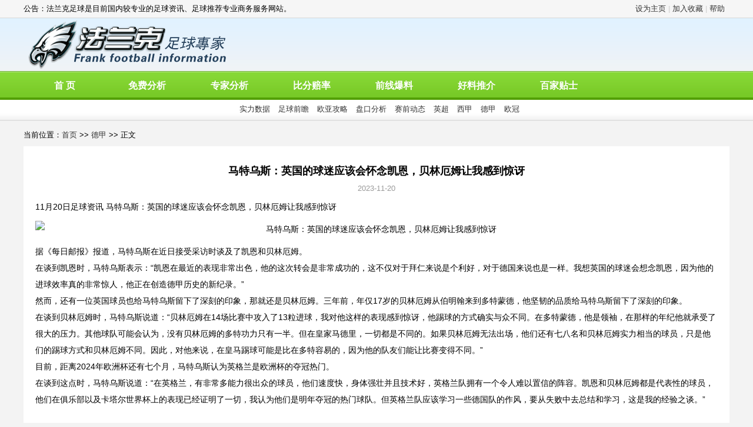

--- FILE ---
content_type: text/html
request_url: http://4054444.com/view.asp?id=242290
body_size: 4091
content:

<!DOCTYPE html>
<html>
<head>
<meta http-equiv="Content-Type" content="text/html; charset=utf-8" />
<title>马特乌斯：英国的球迷应该会怀念凯恩，贝林厄姆让我感到惊讶 - 法兰克足球</title>
<meta name="keywords" content="马特乌斯：英国的球迷应该会怀念凯恩，贝林厄姆让我感到惊讶"/>
<meta name="description" content="我们努力做最好的法兰克足球,马特乌斯：英国的球迷应该会怀念凯恩，贝林厄姆让我感到惊讶,最齐全体育娱乐互动平台"/>
<link href="css/style.css" rel="stylesheet" type="text/css">
<link href="css/news.css" rel="stylesheet" type="text/css">
</head>

<body>
<div class="top">
	<div class="box">
		<p><script type="text/javascript" src="js/gg.js"></script></p>
		<span>
		<a onclick="this.style.behavior='url(#default#homepage)';this.setHomePage('http://www.36189.com/');" href="javascript:;">设为主页</a> | 
		<a onclick="window.external.addFavorite('http://www.36189.com/','法兰克足球');return false;" href="javascript:;">加入收藏</a> | 
		<a href="help.asp">帮助</a>		
		</span>
	</div>
</div>
<div class="head">
	<div class="box">
		<div class="logo"><a href="/"></a></div>
	</div>
</div>
<div class="menu">
	<div class="box">
		<ul>
			<li><a href="/">首 页</a></li>
			<li><a id="menu_mffx" href="mftips.asp">免费分析</a></li>
			<li><a id="menu_zjfx" href="commend.asp">专家分析</a></li>
			<li><a href="http://www.s78999.com" target="_blank">比分赔率</a></li>
			<li><a href="List.asp?lid=5">前线爆料</a></li>
			<li><a href="List.asp?lid=1">好料推介</a></li>
			<li><a href="List.asp?lid=3">百家贴士</a></li>
		</ul>
		<div class="sub">
			<a href="List.asp?lid=2" target="_blank">实力数据</a>
			<a href="List.asp?lid=4" target="_blank">足球前瞻</a>
			<a href="List.asp?lid=6" target="_blank">欧亚攻略</a>
			<a href="List.asp?lid=7" target="_blank">盘口分析</a>
			<a href="List.asp?lid=11" target="_blank">赛前动态</a>
			<a href="List.asp?lid=8" target="_blank">英超</a>
			<a href="List.asp?lid=9" target="_blank">西甲</a>
			<a href="List.asp?lid=10" target="_blank">德甲</a>
			<a href="List.asp?lid=12" target="_blank">欧冠</a>
		</div>
	</div>
</div>

<div class="box">
<div style="padding:0 0 10px 0;overflow:hidden;">当前位置：<a href="/">首页</a> &gt;&gt; <a href='list.asp?tid=1152'>德甲</a> &gt;&gt; 正文</div>
<div class="newsinfo">
<h1>马特乌斯：英国的球迷应该会怀念凯恩，贝林厄姆让我感到惊讶</h1>
<div class="date">2023-11-20</div>
<div class="content">
                    <p> 11月20日足球资讯 马特乌斯：英国的球迷应该会怀念凯恩，贝林厄姆让我感到惊讶</p>
<p><img src="http://img.g288.com/UploadFiles/75/2023-11/b1133449475063486575F2O.jpg" alt="马特乌斯：英国的球迷应该会怀念凯恩，贝林厄姆让我感到惊讶"></p><p> 据《每日邮报》报道，马特乌斯在近日接受采访时谈及了凯恩和贝林厄姆。</p><p>在谈到凯恩时，马特乌斯表示：“凯恩在最近的表现非常出色，他的这次转会是非常成功的，这不仅对于拜仁来说是个利好，对于德国来说也是一样。我想英国的球迷会想念凯恩，因为他的进球效率真的非常惊人，他正在创造德甲历史的新纪录。”</p><p>然而，还有一位英国球员也给马特乌斯留下了深刻的印象，那就还是贝林厄姆。三年前，年仅17岁的贝林厄姆从伯明翰来到多特蒙德，他坚韧的品质给马特乌斯留下了深刻的印象。</p><p>在谈到贝林厄姆时，马特乌斯说道：“贝林厄姆在14场比赛中攻入了13粒进球，我对他这样的表现感到惊讶，他踢球的方式确实与众不同。在多特蒙德，他是领袖，在那样的年纪他就承受了很大的压力。其他球队可能会认为，没有贝林厄姆的多特功力只有一半。但在皇家马德里，一切都是不同的。如果贝林厄姆无法出场，他们还有七八名和贝林厄姆实力相当的球员，只是他们的踢球方式和贝林厄姆不同。因此，对他来说，在皇马踢球可能是比在多特容易的，因为他的队友们能让比赛变得不同。”</p><p>目前，距离2024年欧洲杯还有七个月，马特乌斯认为英格兰是欧洲杯的夺冠热门。</p><p>在谈到这点时，马特乌斯说道：“在英格兰，有非常多能力很出众的球员，他们速度快，身体强壮并且技术好，英格兰队拥有一个令人难以置信的阵容。凯恩和贝林厄姆都是代表性的球员，他们在俱乐部以及卡塔尔世界杯上的表现已经证明了一切，我认为他们是明年夺冠的热门球队。但英格兰队应该学习一些德国队的作风，要从失败中去总结和学习，这是我的经验之谈。”</p>

</div>
</div>
<div class="nextprivew">
上一条：<a href="/view.asp?id=242291">凯恩对比莱万&盖德-穆勒破纪录赛季：凯恩同期进球已经更多</a><br/>
下一条：<a href="/view.asp?id=242289">美媒：美国女足联赛达成4年2.4亿美元转播协议，是此前合同的40倍</a>
</div>

</div>

<div class="box"><div class="frlink"><h1>友情链接</h1><div><script src="http://www.c98788.com/js/link.js"></script></div></div></div>
<div class="floot">
<div class="box">
	<div>
      <a target="_blank" href="help.asp?tag=1">消费流程</a>&nbsp;&nbsp;|&nbsp;&nbsp;
      <a target="_blank" href="help.asp?tag=4">如何消费</a>&nbsp;&nbsp;|&nbsp;&nbsp;
      <a target="_blank" href="help.asp?tag=3">充值说明</a>&nbsp;&nbsp;|&nbsp;&nbsp;
      <a target="_blank" href="help.asp?tag=0">关于我们</a>&nbsp;&nbsp;|&nbsp;&nbsp;
      <a target="_blank" href="help.asp">常见问题</a>
	</div>
	<div>所有资讯仅用作中国足球彩票之参考。彩市有风险，购彩需谨慎！法兰克足球网不对彩民任何购买行为负责。<br/>以上条款，法兰克足球网在不违背有关法律、法规，不违反公共道德准则的情况下，由法兰克足球网作出最终解释、补充，或另行约定附则。</div>
	<ul class="btm_nav">
		<li class="nav1"></li>
		<li class="nav2"></li>
		<li class="nav3"></li>
		<li class="nav4"></li>
		<li class="nav5"></li>
		<li class="nav6"></li>
	</ul>
	<div>
		Copyright &copy; 法兰克足球&nbsp;&nbsp;
	</div>
</div>
</div>
<script src="js/jquery.min.js"></script>
<script src="js/swiper.min.js"></script>
<script src="js/main.js"></script>
<div style="display:none;">
<script charset="UTF-8" id="LA_COLLECT" src="//sdk.51.la/js-sdk-pro.min.js"></script>
<script>LA.init({id: "Jep2kJ7tOUrGDRSG",ck: "Jep2kJ7tOUrGDRSG"})</script>
</div>
</body>
</html>


--- FILE ---
content_type: text/css
request_url: http://4054444.com/css/style.css
body_size: 6524
content:
BODY {FONT-FAMILY:Arial,sans-serif,microsoft yahei; BACKGROUND:#F3F3F3 url(../images/bg.gif) repeat-x 0 90px;
margin:0;padding:0;font-size:13px;min-width:1200px;}
a{color:#333;TEXT-DECORATION: none;cursor:pointer;}
A:hover {COLOR:#FF0000; TEXT-DECORATION:UnderLine;}
ul,li,dl,dt,dd,form,p,h1,h2,h3{margin:0;padding:0;list-style:none;}
i,em{font-style:normal;}
img{border:0;}
.fl{float:left;}
.fr{float:right;}
.blue{color:#0099FF;}
.green{color:#060;}
.red{color:#f00;}
.gray{color:#999;}
.hg10{height:10px;}
input{outline:none;font-family:microsoft yahei;}

.box{width:1200px;margin:0 auto;clear:both;overflow:hidden;}

.top{width:100%;background:#f6f6f6;border-bottom:#d7d7d7 1px solid;height:30px;line-height:30px;color:#ccc}
.top span{float:right;width:160px;}
.top p{float:left;width:820px;color:#000;}
.head{width:100%;background:url(../images/bg.png) repeat-x 0 -30px;overflow:hidden;}
.head .logo{background:url(../images/logo.gif) no-repeat;width:353px;height:90px;float:left;}
.head .logo a{display:block;width:100%;height:100%;}
.head a{color:#1e50a2;}
.head a:hover{color:#f60;}

.userbox{width:500px;height:60px;overflow:hidden;float:right;margin-top:30px;}
.userbox form{width:370px;float:right;position:relative;}
.userbox input{display:block;color:#999;position:absolute;top:2px;}
.userbox .ipt{padding:3px;height:18px;width:100px;border:solid 1px #ccc;line-height:20px;background:#fff}
.userbox .iptpwd{left:113px;}
.userbox .btn,.userbox .reg{width:60px;height:27px;cursor:pointer;border:none;}
.userbox .btn{right:82px;background:url(../images/ximg.png) no-repeat;}
.userbox .reg{position:absolute;top:2px;right:0;width:78px;background:url(../images/ximg.png) no-repeat 0 -50px;line-height:25px;display:inline;}
.userbox p{text-align:right;line-height:20px;}
.userbox p a{color:#f00;}
.userbox .errorinput{border:solid 1px #f00;}

.menu{width:100%;overflow:hidden;background:url(../images/nav_bg.png) repeat-x;margin-bottom:15px;}
.menu li{float:left;height:45px;line-height:50px;font-size:14px;width:140px;text-align:center;overflow:hidden;}
.menu li a{ color:#fff;font-weight:bold;font-size:16px;}
.menu li.on{background:#49950A}
.menu li.on a{color:#fff;}
.menu li a:hover{ color:#ff0;text-decoration:none;}
.menu .sub{clear:both;line-height:40px;text-align:center;}
.menu .sub a{margin-left:10px;}

#mbanner{width:100%;min-width:980px;height:360px;background:#000 url(../images/banner_1.jpg) no-repeat center;margin-bottom:15px;}
@media (min-width:1860px){
	#mbanner{background-size:100%;}	
}

.side{width:250px;float:left;overflow:hidden;}
.main{width:930px;float:right;overflow:hidden;}
.banner{clear:both;height:250px;margin-bottom:10px;overflow:hidden;background:url(../images/banner.jpg) no-repeat;}
.banner a{display:block;width:100%;height:100%;}

.left_con{overflow:hidden;margin-bottom:10px;border:solid 1px #ddd;background:#fff url(../images/titile_bg.png) repeat-x;}
.left_con .tit{overflow:hidden;height:27px;color:#000;font-weight:bold;font-size:13px;line-height:28px;padding-left:10px;}
.left_con .con{padding:10px;}

.left_tel{height:50px;background:#FDFFE2 url(../images/icon-tel.png) no-repeat center left 15px;background-size:32px;color:#FF8D00;border:solid 1px #D6D399;font-size:24px;font-weight:bold;line-height:50px;
	padding-left:60px;overflow:hidden;margin-bottom:10px;
}
.newtstj_con{padding-bottom:10px;}
.newtstj_con table{width:100%;}
.newtstj_con .con{padding:10px 16px;}
.newtstj div{line-height:20px;padding:0 10px 8px 0;font-size:14px;}

.maintit{padding:0 10px;height:38px;line-height:45px;font-size:12px;overflow:hidden;background:url(../images/main_title.gif) no-repeat;}
.maintit span{float:left;display:block;width:150px;height:40px;font-size:18px;font-weight:bold;color:#333;text-align:center;margin-right:20px;}
.maintit b{color:#999;float:left;font-size:12px;font-weight:normal;}
.maintit a{float:right;color:#666;}
.maintit a:hover{color:#f30;}
.maintit b a{float:left;}
.mainbody{overflow:hidden;border:solid 1px #D5D5D5;border-top:none;padding:10px;background:#fff;margin-bottom:10px}
.mainbody a{color:#000;}
.mainbody2{width:750px;border-top:none;padding:10px 5px;overflow:hidden;}

.zjssgd_tj{clear:both;margin:0 0 10px 0;padding:10px;border:solid 1px #D5D5D5;overflow:hidden;line-height:22px;background:#fff;}

.mftstj2{background:#ECECEC;clear:both;border-collapse:collapse;}
.mftstj2 td,.mftstj2 th{border-collapse:collapse;overflow:hidden;height:40px;}
.mftstj2 th{background:#f5f5f5;color:#999;border-bottom:solid 1px #ddd;font-weight:normal;}
.mftstj2 td{text-align:center;overflow:hidden;color:#333;background:#fff;border-bottom:solid 1px #F0F0F0;font-size:13px;}
.altrow td{background:#FAFAFA;}
.altrowmv td{background:#E5F1FA;color:#000;}
.mftstj2 td.result span{display:block;width:20px;height:20px;margin:5px auto;text-align:center;color:#fff;overflow:hidden;line-height:22px;_line-height:18px;}
.mftstj2 td.result span.gray{background:#C1C1C1;}
.mftstj2 td.result span.red{background:#FF9966;}
.mftstj2 td.result span.blue{background:#44B4FF}
.mftstj2 td.result span.green{background:#00C600;}
.mftstj2 a.chakan{color:#f00;font-size:14px;}
.mftstj2 a.chakan span{display:block;width:63px;height:25px; margin:0 auto;line-height:21px;background:url(../images/ximg.png) no-repeat 0 -350px;color:#000;}
.mftstj2 a:hover{color:#f60;text-decoration:none;}
.mftstj2 .bf{color:#49950A;font-weight:bold;font-size:14px;}
.mftstj2 .pk{color:#09f;font-size:14px;}
.mftstj2 .ds{color:#f90;font-weight:bold;font-size:14px;}
.mftstj2 .dz{color:#000;font-size:15px;}
.mftstj2 .zs{color:#69f;}
.mftstj2 .ss{padding:2px 5px;border-radius:3px;font-size:12px;color:#fff;}
.mftstj2 .bf{color:#49950A;font-size:15px;}
.mftstj2 .xxzs{color:#999;}

.mftstj th{background:#F1F1F1;height:28px;color:#666}
.mftstj td{height:40px;}

.mftstj2 td.tdtit{height:30px;}
.mftstjtit{background:#fff;text-align:left;color:#49950A;font-weight:bold;height:30px;padding:0 20px;line-height:30px;}

.mftstj3{clear:both;border-collapse:collapse;width:100%;border:solid 1px #eee;text-align:center;margin:10px 0 0 0;}
.mftstj3 th{background:#fff;color:#888;padding:8px 5px;font-weight:normal;border:solid 1px #eee;background:#f5f5f5;}
.mftstj3 th.ss{color:#333;}
.mftstj3 td{border:solid 1px #eee;padding:8px 5px;font-size:14px;}
.mftstj3 td.ss{width:200px;}
.mftstj3 td.ss a{color:#000;font-size:15px;}
.mftstj3 td.pk{width:70px;color:#09f;font-size:15px;font-weight:bold;}
.mftstj3 td.pk span{display:block;color:#999;font-size:11px;font-weight:normal;}
.mftstj3 td.bf{width:70px;}
.mftstj3 td.zj{width:100px;}
.mftstj3 td.zj a{color:#222;}
.mftstj3 td.zs{width:70px;color:#999;}
.mftstj3 td.ds{width:70px;color:#f90;font-size:15px;font-weight:bold;}
.mftstj3 td.tj{width:200px;font-size:15px;}
.mftstj3 td.tj a{color:#f00;}
.mftstj3 td.rs{font-weight:bold;font-size:15px;}
.mftstj3 td.bf{color:#49950A;font-size:15px;font-weight:bold;}
.mftstj3 td a:hover{color:#f00;text-decoration:none;}
.mftstj3 .sssm{color:#666;font-size:12px;margin-top:5px;}
.mftstj3 .mt{padding:0 5px;border-radius:3px;display:inline-block;font-size:12px;margin-right:8px;}
.mftstj3 a.chakan span{display:block;width:63px;height:25px; margin:0 auto;line-height:21px;background:url(../images/ximg.png) no-repeat 0 -350px;color:#000;}


.subnav{border-bottom:solid 2px #3991D8;font-size:12px;overflow:hidden;color:#ccc;overflow:hidden;}
.subnav .l{height:35px;overflow:hidden;float:left;background:url(/images/nav_l.png) no-repeat -2px -5px;border-right:solid 1px #eee;width:101%;}
.subnav .l a{display:block;width:100px;height:34px;float:left;text-align:center;overflow:hidden;background:#f5f5f5;
	border-left:solid 1px #eee;border-top:solid 1px #eee;line-height:34px;font-size:14px;}
.subnav .l a.on,.subnav .l a:hover{background:#3991D8;color:#fff;text-decoration:none;border-left:solid 1px #3991D8;border-top:solid 1px #3991D8;}

.page{height:40px;background:#fff;margin:0 auto;overflow:hidden;font-size:12px;color:#666;}
.page .con{width:260px;height:40px;margin:10px auto;line-height:25px;}
.page a{
	font-size:12px;color:#003366;overflow:hidden;
	display:block;width:45px;height:24px;border-right:solid #fff 5px;float:left;background:url(../images/sub_ico.png) no-repeat -55px -48px;
}
.page a:hover{color:#7D0201; text-decoration:none;}
.page p{float:left;margin:0;padding:0;}
.page span{font-weight:bold;color:#f00;float:left;}

.reg_btn{width:119px;height:43px;background:url(../images/zc_btn.gif) no-repeat;border:none;}

.tsgl{line-height:25px;}
.tsgl div{height:25px;overflow:hidden;}
.tsgl img{}
.tsgl a{margin-left:5px;font-size:13px;color:#333;}
.tsgl a:hover{color:#f60;}

.zjph div{
	height:28px;overflow:hidden;line-height:28px;
}
.zjph div span{display:block;width:15px;height:25px;float:left; text-align:center;border-right:10px solid #fff;background:url(../images/ph_icon.png) no-repeat -16px 6px; line-height:27px;}
.zjph div span.on{background:url(../images/ph_icon.png) no-repeat 0px 6px;color:#fff;}
.zjph div a{color:#666;}
.zjph div a:hover{color:#f60;}
.bzlm div{line-height:25px; color:#336699;}
.bzlm div a{color:#333;font-size:13px;}

.fxcon table{width:100%;border:solid 1px #eee;border-collapse:collapse;}
.fxcon td{height:40px;font-size:14px;text-align:center;color:#666;border:solid 1px #eee;border-collapse:collapse;}
.fxcon td.tt{background:#f5f5f5;width:120px;font-size:13px;}
.fxcon td.dz{font-size:18px;color:#999;padding:10px 0}
.fxcon td.dz .sp{color:#000;}
.fxcon td .blk{color:#000;}
.fxcon td .pk{color:#09f;}
.fxcon td .zs{color:#999;font-weight:bold;font-size:18px;}
.fxcon td .ds{color:#f90;font-weight:bold;font-size:18px;}
.fxcon td .bf{color:#49950A;font-weight:bold;font-size:18px;}
.fxcon td .look{display:block;background:#f60;color:#fff;font-size:16px;height:50px;line-height:50px;}
.fxcon td .dxq{background:#eee;color:#999;font-size:11px;padding:3px 5px;border-radius:3px;margin-right:5px;display:inline-block;transform:scale(.8);}
.fxbtn{width:50px;height:25px;border:none;background:url(../images/fx_btn.gif);color:#fff;}

.fxbody{padding:20px;}
.fxbody .fxitem{margin-top:10px;}
.fxbody .fxitem h1{font-size:12px;padding:0 10px;color:#333;line-height:30px;}
.fxitem-con{border:solid 1px #eee;}
.fxbody .fxitem .ts{padding:10px;line-height:22px;color:#666;}
.fxbody .fxitem .ts h2{color:#f90;font-size:12px;margin-bottom:8px;}
.fxbody .sssm{padding-left:40px;}

.paymsg,.regmsg{
	height:18px;display:none; position:absolute;overflow:hidden;top:140px;left:140px;
	padding:5px;padding-left:25px;
	border:solid 1px #FFA339;background:#FFFFB6 url(/images/quession.png) no-repeat 5px 6px;
	color:#f00;text-align:left;line-height:20px;font-size:12px;
	width:200px;
}
.regmsg{top:23px;left:250px;height:19px;width:170px;}

.regtb td{padding:3px 0;}
.regtb .ipt,.regtb .ipt2{width:220px;padding:5px;height:24px;background:#fff;line-height:20px;border:solid 1px #ccc;}
.regtb .ipt2{width:60px;}
.regtb p{padding:0;margin:0;line-height:18px;color:#666;}
.regtb p span{color:#f00;}

.bkbtn{width:100px;height:36px;border:none;background:url(../images/bk_btn.gif) no-repeat;text-align:center;color:#fff;font-size:13px;font-weight:bold;cursor:pointer}

.lszj td{text-align:center;line-height:18px;color:#333;padding:8px 10px ;overflow:hidden;height:30px;}
.lszj div{float:left;height:20px;}
.lszj a{color:#333;margin:0 auto;}
.lszj a:hover{color:#333; text-decoration:none;}
.lszj span{padding:0 3px;color:#000;height:16px;width:12px;margin-right:2px; text-align:center;	_line-height:15px;}
.lszj span.red{background:#FF9966;}
.lszj span.blue{background:#44B4FF;}
.lszj span.green{background:#00C600;}
.lszj span.gray{background:#C1C1C1;}

.style2{color:#999;padding:15px 0;}
.style2 a{color:#000}
.style2 b{color:#09f}
.style2 em b{color:#f00}
.style2 i{display:inline-block;margin-right:10px;}
.style2 em{display:inline-block;margin-left:10px;}
.style2 a:hover{text-decoration:underline;}

.pagediv{background:#fff;}

.zf_cz{width:720px;margin:10px auto;}
.zf_cz dt{padding:5px 10px;background:#eee;font-size:14px;}
.zf_cz dd{line-height:22px;padding:10px 0;}
.iptxt{padding:2px;border:solid 1px #ccc;width:140px;height:16px;}

.match_result_1,.match_result_2,.match_result_3,.match_result_4,.match_result_5{
	margin:0 auto;width:20px;height:20px;background:#0033CC;color:#fff;
	line-height:22px;overflow:hidden;
	border-radius:3px 3px 3px 3px;
}
.match_result_2{background:#f00;}
.match_result_3{background:#006633;}
.match_result_4{background:#006633;}
.match_result_5{background:#ccc;}

.livetit{padding:0 5px;height:31px;line-height:35px;font-size:13px;border-bottom:solid 2px #3991D8;overflow:hidden;}
.livetit span{float:left;font-size:16px;font-weight:bold;color:#000;}
.livetit div{width:860px;height:32px;float:left;line-height:32px;font-size:13px;color:#ccc;text-align:center;}
.livetit div a{color:#1E50A2;}
.livetit div a:hover{color:#933;}
.livebody{margin:10px auto;overflow:auto;border:solid 1px #ccc;padding:0;background:#fff;overflow:hidden;}
.livebody iframe{border:0;}

.bank_t{background:#eee;width:700px;padding:6px 10px;font-size:14px;margin:10px auto}
.bank_b{width:720px;margin:0px auto;padding-bottom:20px; valign:center;border-bottom:1px solid #CCC;font-weight:normal;color:#1a3eb0;background:#fff url(/images/onlinecharge.png) no-repeat 170px 0;}
.bank_c{width:720px;margin:10px auto;padding-bottom:20px; valign:center;}

.helpm a,.helpm a.on{cursor:pointer;}
.helpm a.on{color:#f00;}

.msg_box{width:96%;margin:10px auto;padding:5px 10px;background:#eee;border:solid 1px #ddd;}
.help_title{width:96%;padding:0 10px;margin:0 auto;height:30px;font-size:14px;font-weight:bold;line-height:30px;border-bottom:solid 1px #ccc;}
.text_box{width:96%;padding:10px;margin:0 auto;line-height:22px;}
.text_box p{line-height:22px;}

.index_main{width:1200px;margin:0 auto;overflow:hidden;}
.index_main dl{width:318px;float:left;overflow:hidden;margin:10px 10px 0 0;display:inline;border:solid 1px #ddd;background:#fff url(../images/titile_bg.png) repeat-x;}
.index_main dt{height:30px;font-size:13px;line-height:32px;color:#333;padding-right:10px;overflow:hidden;}
.index_main dl dt span{display:block;width:90px;height:28px;text-align:center;font-weight:bold;float:left;}
.index_main dl dt a{float:right;color:#1E50A2;font-size:13px;}
.index_main dl a:hover{text-decoration:underline;}
.index_main dd{padding:6px 10px 0 10px;overflow:hidden;border-top:none;font-size:12px;height:210px;line-height:20px;*line-height:18px;_line-height:16px;}
.index_main dd a{color:#666;}
.index_main dd a:hover{color:#F00;}

.mainnews{width:700px;overflow:hidden;}
.mainnews dl{margin:10px 10px 0 0;width:340px;}
.mainnews dl dt{width:330px;}
.mainnews dl dd{width:318px;}


.floot{width:100%;line-height:20px;color:#666;background:#fff;border-top:solid 1px #ccc;padding:20px 0;overflow:hidden;}
.floot .box{padding:10px;}
.floot a{color:#666;}
.floot a:hover{color:#933;}
.floot div{text-align:center;padding-bottom:5px;color:#999}
.floot div.sm{text-align:left;}

.frlink{
	margin:10px 0 20px 0;background:#fff;border:solid 1px #ddd;text-align:left;padding:0px;overflow:hidden;color:#ccc;line-height:18px;
}
.frlink h1{font-size:14px;background:#FAFAFA;height:30px;overflow:hidden;margin:0;color:#666;line-height:30px;padding-left:10px;}
.frlink div{clear:both;padding:10px;line-height:25px;color:#ddd}
.frlink a{color:#333;}

.btm_nav{
	width:600px;margin:5px auto;overflow:hidden;
}
.btm_nav li{
	width:95px;height:38px;float:left;margin-right:5px;
}
.btm_nav li.nav1{
	background:url(../images/btm_nav.png) no-repeat 0 -1px;
}
.btm_nav li.nav2{
	background:url(../images/btm_nav.png) no-repeat 0 -42px;
}
.btm_nav li.nav3{
	background:url(../images/btm_nav.png) no-repeat 0 -83px;
}
.btm_nav li.nav4{
	background:url(../images/btm_nav.png) no-repeat 0 -124px;
}
.btm_nav li.nav5{
	background:url(../images/btm_nav.png) no-repeat 0 -165px;
}
.btm_nav li.nav6{
	background:url(../images/btm_nav.png) no-repeat 0 -206px;
}

.xflc,.xflc2{
	height:139px;margin:0 auto 10px auto;overflow:hidden;background:#E8E8E8 url(../images/way.png) no-repeat center;border:solid 1px #fff;
}
.xflc .l{
	width:228px;height:100%;float:left;background:url(/images/icon_common2.png) no-repeat 0 -1px;;
}
.xflc .c,.xflc2 .c{
	float:left;border-top:solid 1px #BAD8FD;border-bottom:solid 1px #BAD8FD;height:69px;width:347px;background:#fff;
}
.xflc .c li,.xflc2 .c li{
	float:left;border-left:solid 1px #BAD8FD;height:50px;margin-top:10px;padding:0 15px;line-height:50px;font-size:14px;
}
.xflc .c li a{
	font-size:14px;color:#000;
}
.xflc .c li a:hover{
	font-size:14px;color:#f60;
}
.xflc .r{
	width:185px;height:100%;float:right;background:url(/images/icon_common2.png) no-repeat -315px -1px;
	text-align:center;line-height:70px;font-size:16px;font-weight:bold;color:#990000;
}
.xflc2{
	width:950px;
}
.xflc2 .c{
	width:537px;
}
.xflc2 .c li{
	padding:0 37px;
}


.error404{
	width:320px;margin:0 auto;background:#7D0201;margin-top:100px;overflow:hidden;
	padding:30px 0;
}
.error404 div{
	font-size:25px;font-weight:bold;color:#fff;line-height:60px; text-align:center;
	font-family:Georgia, "Times New Roman", Times, serif
}
.error404 div span{
	font-size:60px;
}
.error404 p{
	color:#EAEAEA;text-align:center;padding:20px 0 0 0;
}
.error404 p a{
	color:#996600;
}

.listbtm{overflow:hidden;background:#fff;padding:10px 5px;}
.listchk{text-align:left;font-size:12px;float:left;}
.listchk a{font-size:13px;color:#f00}
.listpage{text-align:right;font-size:12px;float:right;}
.listpage span,.listpage a,.listpage em{padding:2px 5px;border:solid 1px #ddd;border-radius:2px;font-size:12px;}
.listpage span{color:#ccc;}
.listpage a{border:solid 1px #476DB9;color:#476DB9;font-size:12px;}
.listpage a:hover{background:#476DB9;color:#fff;text-decoration:none;}
.listpage em{color:#666;font-style:normal;}
.listpage b{color:#f00;font-weight:normal;}
.listpage i{padding:2px 10px;font-size:12px;color:#333;font-style:normal;}
.mftstj2 td.listcostr a{color:#00f}

.paytab{overflow:hidden;margin:20px 0;padding-left:0px;}
.paytab span{display:block;width:150px;height:30px;background:#eee;line-height:30px;margin-right:8px;text-align:center;font-size:14px;float:left;cursor:pointer;}
.paytab span.on{background:#f90;color:#fff;}


#banner{width: 100%;min-width:950px;height:350px;overflow:hidden;margin:-15px auto 20px auto;}
#banner .swiper-container {width: 100%;height:100%;}
#banner .swiper-slide {display: -webkit-box;display: -ms-flexbox;display: -webkit-flex;display: flex;height:100%;}
#banner .swiper-pagination-bullet{opacity:1;background:#ddd;width:12px;height:12px;}
#banner .swiper-pagination-bullet-active{background:#09f;}
#banner .swiper-slide1{background:url(../images/banner1.jpg) no-repeat center;}
#banner .swiper-slide2{background:url(../images/banner2.jpg) no-repeat center;}
#banner .swiper-slide3{background:url(../images/banner3.jpg) no-repeat center;}
@media (min-width:1920px){
	#banner .swiper-slide1,#banner .swiper-slide2,#banner .swiper-slide3{background-size:100% 100%;}
}


.popbox{overflow:hidden;display:block;}
.popbg{width:100%;height:100%;position:fixed;top:0;left:0;background:#000;opacity:.5;z-index:1000;}
.popwrap{width:400px;height:auto;padding:0;border:solid 0px red;position:fixed;top:50%;left:50%;z-index:1001;border-radius:5px;
	font-size:12px;color:#333;background:#fff;z-index:1002;text-align:center;
	margin-left:-200px;margin-top:-100px;overflow:hidden;display:none;
}
.popwrap h1{height:40px;line-height:40px;padding:0 10px 0 20px;border-bottom:solid 1px #eee;background:#fff;color:#555;text-align:left;margin-bottom:0px;font-weight:normal;}
.popwrap h1 a{display:block;float:right;width:30px;height:30px;line-height:30px;margin-top:5px;text-align:center;font-size:18px;color:#999;}
.popwrap h1 a:hover{color:#333;text-decoration:none;cursor:pointer;}
.popcn{height:100px;font-size:18px;line-height:100px;color:#333}
.popbn1 a{display:inline-block;height:35px;line-height:35px;background:#09f;color:#fff;padding:0 40px;font-size:14px;display:none;}
.popbn1 a:hover{text-decoration:none;opacity:.8;cursor:pointer;}
.popbn2{border-top:solid 1px #f9f9f9;}
.popbn2 a{display:block;height:60px;line-height:60px;float:left;color:#666;width:200px;font-size:16px;}
.popbn2 a.popok{color:#09f;border-left:solid 1px #f9f9f9;width:199px;}
.popbn2 a:hover{text-decoration:none;opacity:.8;cursor:pointer;background:#fcfcfc;}

.popbg2{opacity:.1;background:#fff;}
.poploading{width:100px;height:100px;line-height:100px;top:50%;margin-left:-50px;margin-top:-50px;text-align:center;display:block;box-shadow:none;border-radius:10px;background:rgba(0,0,0,.7)}
.poploading img{display:inline-block;width:40px;vertical-align:middle;margin-top:0px;}


.payyh{border:dotted 2px #f90;overflow:hidden;margin:20px 0;padding:15px 20px;font-size:14px;line-height:25px;color:#333;}
.payyh div{font-weight:bold;color:#f60;margin-bottom:10px;}
.payyh b{color:#f00;}


--- FILE ---
content_type: text/css
request_url: http://4054444.com/css/news.css
body_size: 2225
content:

#newstj{width:400px;float:left;overflow:hidden;}

#tpjd{width:400px;height:250px;overflow:hidden;}
#tpjd .swiper-container {width: 100%;height:250px;}
#tpjd .swiper-slide {display: -webkit-box;display: -ms-flexbox;display: -webkit-flex;display: flex;height:250px;overflow:hidden;}
#tpjd .swiper-pagination{bottom:0px;}
#tpjd .swiper-pagination-bullet{opacity:1;background:#666;width:20px;height:2px;border-radius:2px;margin:0 2px;}
#tpjd .swiper-pagination-bullet-active{background:#fff;}
.newswiper{position:relative;}
.newswiper img{width:120%;margin-left:-60%;position:absolute;z-index:1;left:50%;top:0;}
.newswiper p{position:absolute;z-index:2;height:40px;width:100%;bottom:0;left:0;color:#fff;background:#000;text-align:center;line-height:40px;font-size:14px;}

.rmnews{width:760px;float:right;overflow:hidden;}
.rmnews dl.ttlist1{padding-bottom:5px;overflow:hidden;margin-top:-5px;}
.rmnews dl{width:120%;}
.rmnews dt{clear:both;font-size:18px;text-align:left;height:23px;overflow:hidden;font-family:"黑体";padding-bottom:1px;padding-top:15px;overflow:hidden;}
.rmnews dd{width:420px;float:left;font-size:13px;line-height:25px;height:25px;overflow:hidden;}
.rmnews span{font-weight:normal;text-align:center;}
.rmnews span.spclass{display:block;font-size:12px;float:left;width:35px;height:25px;border-right:5px solid #fff;
	background:url(../images/bg_n.gif) no-repeat -70px -2px;color:#fff;line-height:16px;}
.rmnews dt a{color:#55960B}
.rmnews dd span{padding-left:6px;}

.rmnews dl.ttlist2{clear:both;overflow:hidden;background:url(../images/line.png) repeat-x top;padding:8px 0;height:100px;}
.rmnews dl.ttlist2 dd{width:323px;clear:both;padding-left:13px;background:url(../images/dian.gif) no-repeat 5px 10px;height:25px;overflow:hidden;margin:0;}
.rmnews dl.ttlist2 dd span{float:right;}
.rmnews dl.ttlist2 dd a{float:left;font-size:13px;}

.tjnews{width:270px;float:right;overflow:hidden;border:solid 1px #ccc;padding:0 10px;}
.tjnews dt{height:65px;padding:5px 0;border-bottom:solid 2px #fff;overflow:hidden;background:url(../images/line.png) repeat-x bottom;}
.tjnews dt.last{background:none;}
.tjnews dt img{width:60px;height:60px;border:solid 1px #ddd;float:left;margin-right:10px;}
.tjnews dt a{font-size:12px;font-weight:bold;}
.tjnews div.cn{margin:0;padding:0;font-size:11px;padding:3px 0;height:40px;line-height:15px;overflow:hidden;color:#999;}
.tjnews dd{background:url(../images/dian.gif) no-repeat 5px 10px;padding-left:13px;line-height:23px;overflow:hidden;}
.tjnews dd.tt{line-height:30px;font-size:14px;font-weight:bold;background:none;padding:0;}
.hg10{clear:both;height:6px;}

.newsbx1{background:#fff;overflow:hidden;height:200px;}
.newsbx1 .tab{height:40px;text-align:center;line-height:30px;margin-top:5px;}
.newsbx1 .tab a{display:inline-block;margin:0 10px;color:#999;font-size:14px;}
.newsbx1 .tab a:hover,.newsbx1 .tab a.on{text-decoration:none;border-bottom:solid 2px #79C324;color:#79C324;}
.newsbx1 dl{display:none;text-align:center;line-height:24px;font-size:14px;padding:0 15px;}
.newsbx1 dl span{display:inline-block;margin-left:20px;}
.newsbx1 dl.on{display:block;}
.newsbx1 dl dd{overflow:hidden;}
.newsbx1 dl a{float:left;font-size:13px;}
.newsbx1 dl span{float:right;}

.newslflist{float:left;width:400px;background:#fff;overflow:hidden;margin-top:25px;padding-bottom:10px;}
.newslflist dl{margin-bottom:0px;overflow:hidden;}
.newslflist dl dt{border-bottom:solid 1px #ccc;line-height:35px;height:35px;overflow:hidden;padding:0 15px;margin-bottom:5px;}
.newslflist dl dt h3{float:left;}
.newslflist dl dt h3 a{font-weight:normal;color:#79C324;font-weight:bold;}
.newslflist dl dt .more{float:right;color:#999}
.newslflist dl dd{line-height:25px;padding:0 15px;overflow:hidden;}
.newslflist dl dd a{color:#666;float:left;font-size:13px;}
.newslflist dl dd a:hover{color:#f00;}
.newslflist dl dd span{float:right;color:#999}

.newsfrlist{float:right;width:770px;overflow:hidden;margin-top:25px;}
.newsfrlistbx{overflow:hidden;background:#fff;margin-bottom:25px;}
.newsfrlistbx .tab{overflow:hidden;line-height:30px;padding:5px 15px;}
.newsfrlistbx .tab a{display:inline-block;margin:0 10px;color:#999;font-size:14px;}
.newsfrlistbx .tab a:hover,.newsfrlistbx .tab a.on{text-decoration:none;border-bottom:solid 2px #79C324;color:#79C324;}
.newsfrlistbx dl{overflow:hidden;display:none;padding:5px 0 10px 15px;width:105%}
.newsfrlistbx dl.on{display:block;}
.newsfrlistbx dl dd{width:42%;float:left;line-height:25px;margin:0 30px 0 10px;}
.newsfrlistbx dl dd a{color:#666;float:left;font-size:13px;}
.newsfrlistbx dl dd span{float:right;color:#999}
.newsfrlistbx dl dd a:hover{color:#f00;}

.list_news{width:800px;float:left;padding:20px 0;background:#fff;}
.list_news div{width:620px;height:25px;margin:0 auto;overflow:hidden;line-height:35px;}
.list_news div.title,.list_tj .video dt.tt{height:30px;line-height:30px;border-bottom:solid 1px #ddd;font-size:15px;font-weight:bold;overflow:hidden;margin-bottom:10px;color:#79C324;}
.list_news div a{float:left;font-size:14px;}
.list_news div span{float:right;color:#999}
.list_tj{width:370px;float:right;padding:10px 0;background:#fff;padding-bottom:3000px;margin-bottom:-3000px;}
.list_tj .video dd{float:left;width:90px;height:100px;overflow:hidden;text-align:center;line-height:18px;}
.list_tj .video dd img{width:70px;height:70px;}
.list_tj .video dd a{clear:both;width:70px;display:block;margin:0 auto;overflow:hidden;}
.list_tj .video dd a.txt{height:20px;}
.list_tj .video dt.tt{padding-left:10px;width:240px;margin-left:10px;clear:both;text-align:left;}

.newsinfo{padding:20px 20px;background:#fff;}
.newsinfo h1{font-size:18px; text-align:center;margin:0;padding:10px 0;}
.newsinfo .date{font-size:13px;color:#999;text-align:center}
.newsinfo .content{font-size:14px;line-height:25px;padding:10px 0; text-align:left;}
.newsinfo .content img{text-align:center;margin:10px auto;display:block;max-width:100%;}
.newsinfo .content p{text-align:left;line-height:28px;}
.newsinfo .content p.f_center{text-align:center;}
.newsinfo .content object{margin:0 auto;}
.nextprivew{padding:15px 0;overflow:hidden;}
.nextprivew a{color:#3366CC;}
.newsinfo span,.newsinfo ul,.newsinfo textarea,.newsinfo h3,.newsinfo script{display:none;}

.videolist{border:solid 1px #ccc;padding:20px;overflow:hidden;}
.videolist dd{width:120px;float:left;height:140px;text-align:center;padding:20px 10px 0px 20px;}
.videolist dd img{width:120px;height:100px;}
.videolist dd a.txt{padding:5px 0;height:30px;overflow:hidden;display:block;clear:both;}
.videolist dt.tt{clear:both;height:30px;width:100%;background:#eee;line-height:30px;font-size:13px;font-weight:bold;text-align:left;padding:0;padding-left:10px;}

.hottjlist{margin:10px;overflow:hidden;clear:both;}
.hottjlist dt{height:30px;width:100%;background:#eee;line-height:30px;font-size:13px;font-weight:bold;text-align:left;padding:0;padding-left:10px;margin-bottom:10px;}
.hottjlist dd{line-height:28px;padding-left:5px;font-size:13px;}
.hottjlist dd span{float:right;color:#999;}

.floot2 a{color:#666;}

--- FILE ---
content_type: application/javascript
request_url: http://4054444.com/js/main.js
body_size: 1197
content:
$(function(){
	if($("table.mftstj2")!=""){
		$("table.mftstj2 tr:nth-child(odd)").addClass("altrow");
		$("table.mftstj2 tr").mouseover(function(){
			$(this).addClass("altrowmv");
		});
		$("table.mftstj2 tr").mouseout(function(){
			$(this).removeClass("altrowmv");			
		});
	}
	
	if($("#banner").length>0){
		new Swiper('#banner .swiper-container', {
			pagination: '#banner .swiper-pagination',
			slidesPerView: 1,
			paginationClickable: true,
			spaceBetween: 0,
			autoplay: 5000,
			loop: true,
			autoplayDisableOnInteraction: false
		});
	}
	if($("#tpjd").length>0){
		new Swiper('#tpjd .swiper-container', {
			pagination: '#tpjd .swiper-pagination',
			slidesPerView: 1,
			paginationClickable: true,
			spaceBetween: 0,
			autoplay: 6000,
			loop: true,
			autoplayDisableOnInteraction: false
		});
	}
	$(".newsbx1 .tab a").hover(function(){
		var _this = $(this)		
		var index = _this.index()
		$(".newsbx1 .tab a").removeClass("on")
		_this.addClass("on")
		$(".newsbx1 dl").hide()
		$(".newsbx1 dl").eq(index).show()
	})
	$(".newsfrlistbx1 .tab a").hover(function(){
		var _this = $(this)		
		var index = _this.index()
		$(".newsfrlistbx1 .tab a").removeClass("on")
		_this.addClass("on")
		$(".newsfrlistbx1 dl").hide()
		$(".newsfrlistbx1 dl").eq(index).show()
	})
	$(".newsfrlistbx2 .tab a").hover(function(){
		var _this = $(this)		
		var index = _this.index()
		$(".newsfrlistbx2 .tab a").removeClass("on")
		_this.addClass("on")
		$(".newsfrlistbx2 dl").hide()
		$(".newsfrlistbx2 dl").eq(index).show()
	})
});	

//��ʾ���ظ�������˵�
function showhideSubnav(m){
	var sub_navdt = document.getElementById("sub_navdt");
	var sub_navdl = sub_navdt.parentNode;
	var sub_navdd = sub_navdl.getElementsByTagName("dd");
	if(sub_navdd.length>0){
		if(m==0){
			for(i=0;i<sub_navdd.length;i++){
				sub_navdd[i].style.display="block";
			}
			sub_navdl.className = "on";
		}else{
			for(i=0;i<sub_navdd.length;i++){
				sub_navdd[i].style.display="none";
			}
			sub_navdl.className = "";
		}
	}
}

function setTab(name,cursel){		
	setTimeout(function(){			
		for(i=0;i<=5;i++){
			var menu=document.getElementById("a_"+name+"_"+i);
			var con=document.getElementById(name+"_"+i);
			menu.className=i==cursel?"on":"";
			con.style.display=i==cursel?"block":"none";
		}
	},100);
}
	
function chkAll(){
	var obj = document.getElementsByName("chk"); 
	if(document.getElementById("listchk").checked == false) { 
		for(var i=0; i<obj.length; i++){ 
			obj[i].checked=false; 
		} 
	}else{ 
		for(var i=0; i<obj.length; i++){	  
			obj[i].checked=true;
		}
	}
}
function chkSubmit(){
	var ids = document.getElementsByName("chk");    
	if(ids.length==0) return;	
	var flag = false ;               
	for(var i=0;i<ids.length;i++){ 
		if(ids[i].checked){ 
			flag = true ; 
			break ; 
		} 
	} 
	if(!flag){ 
		alert("��ѡ��һ�");
		return; 
	}
	if(confirm("ȷ��ɾ��?")){
		myform.submit();
	}	
}

--- FILE ---
content_type: application/javascript
request_url: http://4054444.com/js/gg.js
body_size: 294
content:
document.write("公告：法兰克足球是目前国内较专业的足球资讯、足球推荐专业商务服务网站。")